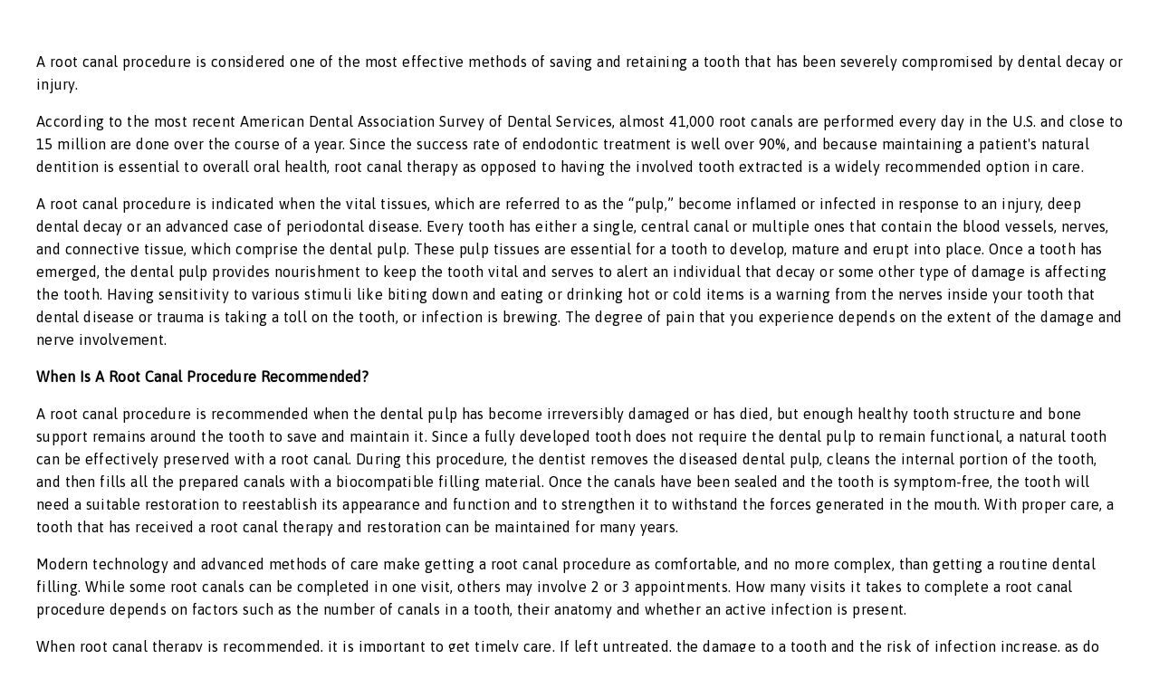

--- FILE ---
content_type: text/html; charset=UTF-8
request_url: https://referrals.di-api.com/
body_size: 97
content:
91266279